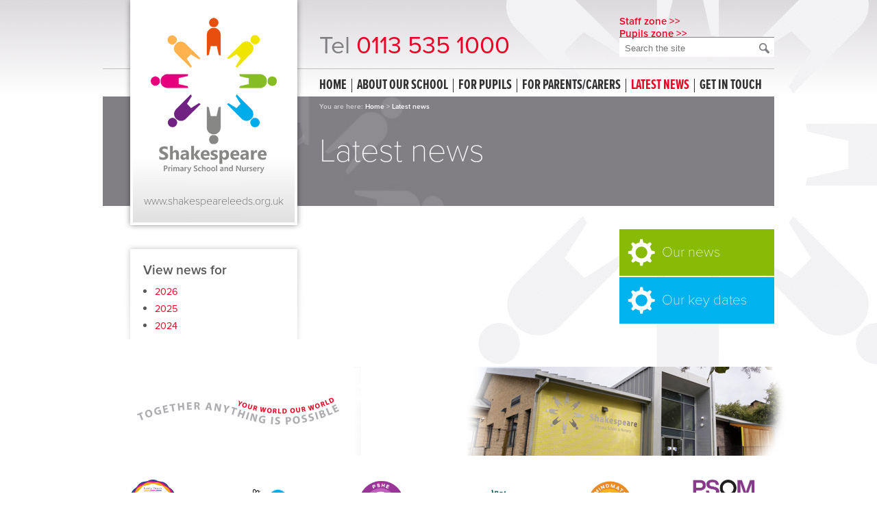

--- FILE ---
content_type: text/html; charset=UTF-8
request_url: https://www.shakespeareleeds.org.uk/latest-news/?year=2023&month=9
body_size: 10746
content:
<!DOCTYPE html><html lang="en" dir="ltr"><head>
<meta name="generator" content="SeeCMS - seecms.net" /> <meta name="description" /> <meta name="keywords" /> <meta name="viewport" content="initial-scale=1,user-scalable=yes,maximum-scale=1" /> <meta name="web_author" content="See Green, seegreen.uk" />
<meta charset="UTF-8">
<title>Shakespeare Primary School - Latest news</title>
<link rel="stylesheet" href="/css/default.css?v=37" type="text/css" media="screen" />
<link rel="stylesheet" href="/css/print.css?v=1" type="text/css" media="print" />
<link rel="stylesheet" href="/css/font-awesome.min.css?v=1" type="text/css" media="screen" />
<link rel="stylesheet" href="/css/responsive.css?v=232" type="text/css" media="screen" />
<link rel="stylesheet" href="/js/fancybox/jquery.fancybox.css?v=3" type="text/css" media="screen" />
<link rel="stylesheet" href="/js/fancybox/helpers/jquery.fancybox-buttons.css?v=3" type="text/css" media="screen" />
<link rel="stylesheet" href="/js/fancybox/helpers/jquery.fancybox-thumbs.css?v=3" type="text/css" media="screen" />
<link rel="stylesheet" href="/js/fancybox/jquery.fancybox.css?v=3" type="text/css" media="screen" />
<link rel="stylesheet" href="/js/fancybox/helpers/jquery.fancybox-buttons.css?v=3" type="text/css" media="screen" />
<link rel="stylesheet" href="/js/fancybox/helpers/jquery.fancybox-thumbs.css?v=3" type="text/css" media="screen" />
<script type="text/javascript" src="/js/jquery-1.8.0.min.js?v=2"></script>
<script type="text/javascript" src="/js/jquery.innerfade.js?v=2"></script>
<script type="text/javascript" src="/js/fade.js?v=2"></script>
<script type="text/javascript" src="/js/js.js?v=6"></script>
<script type="text/javascript" src="//use.typekit.net/psa0oiz.js"></script>
<script type="text/javascript">try{Typekit.load({ async: false });}catch(e){}</script>
<script type="text/javascript" src="/js/fancybox/jquery.fancybox.pack.js?v=3"></script>
<script type="text/javascript" src="/js/fancybox/helpers/jquery.fancybox-buttons.js?v=3"></script>
<script type="text/javascript" src="/js/fancybox/helpers/jquery.fancybox-media.js?v=3"></script>
<script type="text/javascript" src="/js/fancybox/helpers/jquery.fancybox-thumbs.js?v=3"></script>
<script type="text/javascript" src="/js/seecmsgallery.js?v=2"></script>
<script type="text/javascript" src="/js/fancybox/jquery.fancybox.pack.js?v=3"></script>
<script type="text/javascript" src="/js/fancybox/helpers/jquery.fancybox-buttons.js?v=3"></script>
<script type="text/javascript" src="/js/fancybox/helpers/jquery.fancybox-media.js?v=3"></script>
<script type="text/javascript" src="/js/fancybox/helpers/jquery.fancybox-thumbs.js?v=3"></script>
<link rel="icon" type="image/png" href="/images/favicon.png?v=2" /><!--[if lt IE 7]>
<style type="text/css">
img, div, a, input, li { behavior: url(pngfix/iepngfix.htc) }
</style>
<link rel="stylesheet" type="text/css" href="css/ie6.css" />
<script type="text/javascript" src="pngfix/iepngfix_tilebg.js"></script>
<![endif]-->
<!--[if IE 7]>
<link rel="stylesheet" type="text/css" href="css/ie7.css" />
<![endif]-->
<!--[if lt IE 9]>
<link rel="stylesheet" type="text/css" href="css/ie8.css" />
<![endif]-->
</head>
<body>

<div class="mobile-header-wrap">
  <div class="mobilesearch">
    <form action="/search-results/" method="get">
      <p><input type="text" name="search" id="search" placeholder="Search the site"/><input type="submit" id="searchgo" value="" /></p>
    </form>
  </div>
  <div class="mobile-header">
    <div class="left">
      <a class="logo" href="/"></a>
    </div>
    <div class="right">
      <div class="phone"><p><span>Tel</span><br/>0113 535 1000</p></div>
      <div class="nav-icon">
        <span></span>
        <span></span>
        <span></span>
        <span></span>
      </div>
    </div>
    <div class="clear"></div>
  </div>
  <div class="nav">
	<ul role="navigation"><li aria-current="page" id="home"><a href="/">Home</a></li><li aria-current="page" id="aboutourschool"><a href="/about-our-school/">About our school</a></li><li aria-current="page" id="forpupils"><a href="/for-pupils/">For Pupils</a></li><li aria-current="page" id="forparentscarers"><a href="/for-parentscarers/">For Parents/Carers</a></li><li aria-current="page" class="selected" id="latestnews"><a href="/latest-news/">Latest news</a></li><li aria-current="page" id="getintouch"><a href="/get-in-touch/">Get in touch</a></li></ul></div>
  <div class="buttons">
    <a href="/staff-zone/">Staff zone &gt;&gt;</a>
    <a href="/pupils-zone/">Pupils zone &gt;&gt;</a>
    <div class="clear"></div>
  </div>    
</div>
<div class="top mobile">
  <div class="bannertitle">
    <div class="breadcrumb">

		<p>You are here: <a href="/">Home</a> &gt; <span class="selected">Latest news</span></p>
</div>
    <div class="title">
  <p>
  Latest news	</p>
 </div>
  </div>
  <div class="clear"></div>
</div>
<div class="wrap">
  <div class="main">
  <div class="header">
  <div class="logo">
    <a href="/" id="logo"></a>
    <a href="/">www.shakespeareleeds.org.uk</a>
  </div>
  <div class="col1">
    <div class="translate">

    </div>
    <div class="phone"><p><span>Tel</span> 0113 535 1000</p></div>
  </div>
  <div class="col2">
    <div class="login">
      <a href="#">Staff login &gt;&gt;</a>
    </div>
    <div class="staffzone">
      <a href="/staff-zone/">Staff zone &gt;&gt;</a>
    </div>
    <div class="pupilszone">
      <a href="/pupils-zone/">Pupils zone &gt;&gt;</a>
    </div>
    <div class="search">
      <form action="/search-results/" method="get">
        <p><input type="text" name="search" id="search" placeholder="Search the site"/><input type="submit" id="searchgo" value="" /></p>
      </form>
      <div class="clear"></div>
    </div>
  </div>
  <div class="clear"></div>
  <div class="nav">
	<ul role="navigation"><li aria-current="page" id="home"><a href="/">Home</a></li><li aria-current="page" id="aboutourschool"><a href="/about-our-school/">About our school</a></li><li aria-current="page" id="forpupils"><a href="/for-pupils/">For Pupils</a></li><li aria-current="page" id="forparentscarers"><a href="/for-parentscarers/">For Parents/Carers</a></li><li aria-current="page" class="selected" id="latestnews"><a href="/latest-news/">Latest news</a></li><li aria-current="page" id="getintouch"><a href="/get-in-touch/">Get in touch</a></li></ul></div>
</div>
  <div class="top">
    <div class="bannertitle">
      <div class="breadcrumb">

		<p>You are here: <a href="/">Home</a> &gt; <span class="selected">Latest news</span></p>
</div>
      <div class="title">
  <p>
  Latest news	</p>
 </div>
    </div>
    <div class="clear"></div>
  </div>
  <div class="content">
    <div class="col1">
      <div class="snav">
	</div>
            <div class="archive">
<h2>View news for</h2>
<ul><li><a href="./?year=2026">2026</a><ul><li><a href="./?year=2026&amp;month=1">January</a></li></ul></li><li><a href="./?year=2025">2025</a><ul><li><a href="./?year=2025&amp;month=12">December</a></li><li><a href="./?year=2025&amp;month=11">November</a></li><li><a href="./?year=2025&amp;month=10">October</a></li><li class="selected"><a href="./?year=2025&amp;month=9">September</a></li><li><a href="./?year=2025&amp;month=8">August</a></li><li><a href="./?year=2025&amp;month=7">July</a></li><li><a href="./?year=2025&amp;month=6">June</a></li><li><a href="./?year=2025&amp;month=5">May</a></li><li><a href="./?year=2025&amp;month=4">April</a></li><li><a href="./?year=2025&amp;month=3">March</a></li><li><a href="./?year=2025&amp;month=2">February</a></li><li><a href="./?year=2025&amp;month=1">January</a></li></ul></li><li><a href="./?year=2024">2024</a><ul><li><a href="./?year=2024&amp;month=12">December</a></li><li><a href="./?year=2024&amp;month=11">November</a></li><li><a href="./?year=2024&amp;month=10">October</a></li><li class="selected"><a href="./?year=2024&amp;month=9">September</a></li></ul></li></ul></div>
      <div class="clear"></div>
    </div>
    <div class="col2">
      
      <div class="clear"></div>
      
      <p></p>
<p></p>
<p></p>

      <div class="clear"></div>
      
       <!-- download area -->
      
    </div>
    <div class="col3">
      
      
      <div class="clear"></div>
      <div class="quicklinks">
  <a href="/latest-news/" id="link1">Our news</a>
  <a href="/for-parentscarers/our-key-dates/" id="link2">Our key dates</a>

  
</div>
    </div>
    <div class="clear"></div>
    <div class="snavmobile">
      <div class="snav">
	</div>
    </div>
    <div class="footertop"></div>
  </div>
  
<div class="footer">
  <div class="footerLogos">
    <p><img class="footerLogo" src="/images/elklan-logo" alt="elklan friendly communicators chartermark" /></p>
    <p><img class="footerLogo" src="/images/lottery-logo.jpg" alt="lottery logo" /></p>
    <p><img class="footerLogo" src="/images/pshe.jpg" alt="PSHE valiadation" /></p>
    <p><img class="footerLogo" src="/images/leeds-inclusion.jpeg" alt="leeds inclusion chartermark" /></p>
    <p><img class="footerLogo" src="/images/mindmate.jpg" alt="mindmate logo" /></p>
    <p><img class="footerLogo" src="/images/PSQM-2025.jpg" alt="PSQM logo" /></p>
    <p><img class="footerLogo" src="/images/investors-in-people.jpg" alt="investors in people chartermark" /></p>
    <p><img class="footerLogo" src="/images/healthy-schools.jpg" alt="healthy schools logo" /></p>
    <p><img class="footerLogo" src="/images/regional-inclusion-chartermark.png" alt="regional inclusion chartermark" /></p>
    <p><img class="footerLogo" src="/images/health-and-wellbeing.jpg" alt="health and wellbeing validation" /></p>
    <p><img class="footerLogo" src="/images/FFT_Attendance_Award.png" alt="fft attendance award" /></p>
  </div>
  
  <div class="col1">
    <p>&copy; 2026 Shakespeare Primary School</p>
    <p><a target="_blank" href="http://www.thespecialists.org.uk">Website by The Specialists</a></p>
    <a href="/pupils_zone/" class="db"><img src="/images/db.gif" alt="" /></a>
  </div>

  <div class="col2">
    <p class="links"><a href="/sitemap/">Sitemap</a> | <a href="/accessibility/">Accessibility</a> | <a href="/cookies-policy/">Cookies Policy</a></p>
    <p>Shakespeare Primary School and Nursery</p>
    <p>Lincoln Road, Leeds, West Yorkshire LS9 7NP</p>
    <p>Telephone: <strong>0113 535 1000</strong> Email: <a href="mailto:office@shakespeareleeds.org.uk"><strong>office@shakespeareleeds.org.uk</strong></a></p>
  </div>

  <div class="clear"></div>
  <div class="translate mobile">
  
  </div>
</div>
  </div>
</div>
</body></html>

--- FILE ---
content_type: text/css
request_url: https://www.shakespeareleeds.org.uk/css/default.css?v=37
body_size: 17162
content:
html {height: 100%;}
body {margin: 0; padding: 0; font-size: 100%; background: url(../images/background-repeat.jpg) repeat-x top center; font-family: "proxima-nova-n1", "proxima-nova", arial, sans-serif; font-weight: 100; height: 101%;}

/* {font-family: "proxima-nova-n1", "proxima-nova", arial, sans-serif; font-weight: 100; } */
/* {font-family: "proxima-nova-n6", "proxima-nova", arial, sans-serif; font-weight: 600; } */

.wrap {background: url(../images/background.jpg) no-repeat top center;}
.content, .contenttopinner {width: 980px; margin: 0 auto; padding: 0;}
.clear {clear: both; height: 0;}
a {color: #eb0627; text-decoration: none;}
a:hover {text-decoration: underline;}
h1, h2, h3, h4, h5, h6 {font-weight: normal;}
h1, h2, h3, h4, h5, h6, p, ul, li {margin: 0; padding: 0;}
img {margin: 0; padding: 0; border: none; max-width: 100%;}
p {color: #000000;}
.left, .right, .col1, .col2, .col3, .col4 {display: block; float: left;}
img {display: block;}

img.seecmsimageleft {float: left; display: block; margin: 0 10px 2px 0;}
img.seecmsimageright {float: right; display: block; margin: 0 0 2px 10px;}
img.seecmsimagedefault {display: inline; margin: 0 0 2px 0;}
img.seecmsimagecenter {display: block; margin: 0 auto 2px auto;}

table th a {color: #ffffff!important;}

.main {width: 1000px; margin: 0 auto;}
.header {position: relative; min-height: 141px; padding: 0 10px;}
.header .logo {width: 204px; height: 313px; position: absolute; top: 0; left: 40px; display: block; background: url(../images/logo-back.png) no-repeat top left; padding: 26px 30px 0 30px; text-align: center; z-index: 2000;}
.header .logo a {color: #3a3a3a;}
.header .logo a#logo {width: 184px; height: 242px; background: url(../images/logov2.png) no-repeat top left; display: block; margin: 0 auto 16px auto;}

@media (-webkit-min-device-pixel-ratio: 2) {
  .header .logo a#logo {background: url(../images/logo-2xv2.png) no-repeat top left; background-size: 100%;}
}
.news h2 a {color: #807f83!important;}
.header .col1 {width: 438px; padding: 15px 0 0 316px;}
.header .col2 {width: 226px; padding: 22px 0 0 0;}
.login {text-align: right;}
.login {display: none;}
.login a {color: #eb0627; font-weight: 600;}
.translate {height: 30px;}
.translate a, .translate a img {display: inline-block;}
.phone p {color: #eb0628; font-size: 225%; font-family: "proxima-nova-n4", "proxima-nova", arial, sans-serif; font-weight: 400;}
.phone p span {color: #807f83;}
.phone a {color: #eb0628;}

.search {border-top: 1px solid #817f84; background: #ffffff; margin: 12px 0 17px 0;}
.search p {height: 25px;}
.search input {border: none; background: #ffffff; color: #817f84; float: left; margin: 0; padding: 0; display: block; height: 25px;}
.search input#search {width: 182px; padding: 0 8px; height: 25px; line-height: 25px;}
.search input#searchgo {background: url(../images/search-go.gif) no-repeat top left; width: 28px; cursor: pointer;}
.search {margin-top: 32px;}

.nav {border-top: 1px solid #c0c0c2; padding: 14px 0 14px 316px;}
.nav ul {padding: 0; margin: 0;}
.nav li {text-transform: uppercase; list-style: none; padding: 0 7px; margin: 0; float: left; font-size: 125%; border-left: 1px solid #303030; line-height: 100%; font-family: "proxima-nova-extra-condensed", arial, sans-serif; font-weight: 700;}
.nav li:first-child {border-left: none; padding-left: 0;}
.nav li a {color: #303030; font-family: "proxima-nova-extra-condensed", "Arial Narrow", arial, sans-serif;}
.nav li.selected a {color: #eb0627;}

.top {width: 980px; margin: 0 auto;}
.banner {width: 752px; height: 278px; float: left; display: block; position: relative; z-index: 10; margin: 0 2px 0 0;}
.banner .overlay {width: 752px; height: 278px; display: block; background: url(../images/banner-overlay.png) no-repeat top left; position: absolute; top: 0; left: 0; z-index: 10000;}
.bannerimages {float: right; width: 455px;}

.banneralert {position: absolute; bottom: 14px; left: 40px; width: auto; z-index: 20000; min-width: 245px;}
.banneralert p {color: #ffffff; font-size: 100%; padding: 0;}
.banneralert img {}
.banneralert .col1, .banneralert .col2 {float: left; display: block;}
.banneralert .col1 {width: 35px;}
.banneralert .col2 {}

.alert {background: url(../images/alert-back.png) top left; padding: 10px;}

.breadcrumb {font-size: 80%; padding: 9px 0 30px 0;}
.breadcrumb p {color: #d3d3d4; font-weight: 600; font-size: 80%;}
.breadcrumb a {color: #ffffff;}
.breadcrumb span {color: #ffffff;}

.bannertitle {background: url(../images/title-back.jpg) no-repeat top left; background-size: cover; width: 664px; padding: 0 0 0 316px; height: auto; min-height: 160px; display: block;}
.title p {color: #ffffff; font-size: 300%;}
.quicklinks {float: left; width: 226px;}
.quicklinks a {display: block; background-image: url(../images/cog.png); background-position: 12px 14px; background-repeat: no-repeat; width: 164px; padding: 0 0 0 62px; height: 68px; line-height: 68px; color: #ffffff; margin: 0 0 2px 0; font-size: 130%;}
.quicklinks a#link1 {background-color: #89ba06;}
.quicklinks a#link2 {background-color: #00b2ed;}
.quicklinks a#link3 {background-color: #e30084;}
.quicklinks a#link4 {background-color: #721184;}
.quicklinks a#red {background-color: #eb0627;}

.content .col1 {width: 215px; margin: 40px 0 0 30px; background: url(../images/snav-back.png) no-repeat top left; padding: 0 20px 0 29px;}
.content .col2 {width: 408px; padding: 13px 30px 0 22px;}
.content .col2wide {float: left; width: 664px; padding: 13px 0 0 22px;}
.content .col3 {width: 226px; padding: 19px 0 0 0;}
.content .col3 .quicklinks {margin-top: 2px;}
.content .col2 h2, .content .col3 h2, .content .col2wide h2, .contenthome .col1 h2 {font-size: 120%; color: #eb0627; font-weight: 600; padding: 0 0 10px 0;}
.content .col2 h3, .content .col3 h3, .content .col2wide h3 {font-size: 120%; color: #595959; font-weight: 600; padding: 0 0 10px 0;}

.content {width: 990px; padding: 13px 0 0 10px; margin: 0 auto;}
.contenthome .col1 {padding: 0 30px 0 40px; width: 328px; margin: 0; background: none; min-height: 10px;}
.contenthome .col2 {width: 537px; margin: 0; padding: 25px 27px 0 27px; background: url(../images/news-back.png) no-repeat top left;}
.content p, .content h1, .content li {color: #585858;}
.content h1 {font-size: 300%; font-weight: 100; padding: 0 0 10px 0; margin: 0;}
.content h4 {font-size: 200%; font-weight: 100; padding: 0 0 10px 0; margin: 0;}
.content p, .content li {font-weight: 400; padding: 0 0 10px 0;}
.content ul {padding: 0; margin: 0 0 5px 17px;}
.content li {padding: 0 0 5px 0;}
.contenthome .col2 h2 {color: #817f84; font-size: 110%; font-weight: 600; padding: 0 0 30px 0;}
.contenthome .col2 a#rss {color: #817f84; float: right; margin-top: 4px;}
.contenthome .col2 .news {width: 312px; padding: 0 15px 0 0; float: left;}
.contenthome .col2 .news h2 {float: left;}
.contenthome .col2 .twitter h2 a {color: #817f84;}
.twitter.embed {border-radius: 13px; margin-top: 7px;}

.contentwide .col2 {width: 665px; padding: 13px 0 0 22px;}

.snav ul {padding: 29px 0 0 0; margin: 0;}
.snav li {padding: 3px 0 3px 40px; margin: 0 0 8px 0; list-style: none; background: url(../images/snav-li.gif) no-repeat top left; font-size: 110%; font-weight: 600;}
.snav li a {color: #807f83;}
.snav li.selected {background: url(../images/snav-li-sel.gif) no-repeat top left;}
.snav li.selected a {color: #eb0628;}
.snav ul ul {padding: 10px 0 0 0;}
.snav ul li.selected ul li {background: none!important; padding: 0 0 0 14px; font-size: 90%;}
.snav ul li.selected ul li a {color: #807f83;}
.snav ul li.selected ul li.selected a {color: #eb0628;}

.news h2, .twitter h2 {padding: 0 0 10px 0!important;}
.newsimage, .newsImg {width: 94px; float: left; display: block; padding: 0 12px 3px 0;}
.newstext, .newsText {width: 204px; float: left;}
.newsstory {padding: 0 0 22px 0;}
.contenthome .col2 .newsstory h2, .content .col2 .newsText h2 {padding: 0!important; font-size: 90%; color: #eb0627; font-weight: 600; margin-top: -3px; line-height: 120%; float: none;}
.contenthome .col2 .newsstory p, .contenthome .col2 .twitter p, .newsText p {padding: 0; font-size: 90%; line-height: 120%;}
.contenthome .col2 .newsstory p.date, .contenthome .col2 .twitter p.date, .newsText p.date {color: #a8a8a8;}

.twitter {width: 100%; box-sizing: border-box; background: #14171a; margin-left: 15px;}
.twitter h2 {padding: 0!important;}
.twitter h2 a {display: block; color: #ffffff!important; text-decoration: none; padding: 20px; transition: all 0.5s ease; -webkit-transition: all 0.5s ease; -moz-transition: all 0.5s ease; -ms-transition: all 0.5s ease; -o-transition: all 0.5s ease;}
.twitter h2 a img {width: 50px; margin: 0 0 20px 0;}
.twitter h2 a:hover {background: #1da1f2;}
.twitter h3 {font-size: 90%; padding: 0 0 10px 0;}
.twitter h3 a {color: #00b1ec;}
.twitter a {color: #00b1ec;}
.twitter .tweet {margin: -3px 0 15px 0;}

.archive {padding-top: 29px;}
.archive h2 {font-size: 120%; color: #595959; font-weight: 600; padding: 0 0 10px 0;}
.archive a {font-size: 90%;}

.footertop {margin: 40px 0 0 0; display: block; width: 990px; padding: 0 0 0 10px; background: url(../images/footer-top.jpg) no-repeat top right; height: 130px;}

.footer {padding: 25px 0;}
.footer .col1 {width: 328px; padding: 0 30px 0 40px;}
.footer .col2 {width: 591px; padding: 0; position: relative;}
.footer p {font-size: 90%;}

.footer .col1 p {color: #eb0627;}
.footer .col1 p a {color: #595959;}
.footer .col2 p {text-align: right;}
.footer .col2 p img {display: inline;}
.footer .footerLogos {display: grid; grid-template-columns: repeat(5, 1fr); column-gap: 10px; row-gap: 20px; justify-content: center; align-items: center; margin: 10px 0 30px;}
.footer .footerLogos p {text-align: center;}
.footer .footerLogos .footerLogo {height: 70px; object-fit: contain;}
.footerinner {padding: 20px 0 0 0;}
.footerinner p {text-align: right; padding: 0; color: #585858;}
.footerinner p a {color: #585858;}
.footerinner p.links, .footerinner p.links a {color: #eb0627; padding: 0 0 10px 0;}

/* CW 23/06/25 Task #42988943 - updated to allow for more logos */
.footer .footerLogos {display: flex; flex-wrap: wrap;}
.footer .footerLogos p {flex: 1 0 15%;}

table {width: 100%; margin: 0 0 10px 0;}
table th {background: #eb0627; color: #ffffff; text-align: left; vertical-align: top; padding: 2px 4px;}
table td {background: #f2f2f2; color: #585858; text-align: left; vertical-align: top; padding: 2px 4px;}
table tr.odd {background: #e7e7e7;}

p img {display: inline-block;}
.searchresult {border-top: 1px solid #cccccc; padding: 10px 0 0 0; margin: 0 0 10px 0;}

.form input, .form textarea {width: 386px; padding: 3px 10px; border: 1px solid #817f84; color: #585858; font-family: "proxima-nova-n4", "proxima-nova", arial, sans-serif; font-weight: 400;}
.form input[type="submit"] {width: 100px; color: #ffffff; background: #817f84; border: none; cursor: pointer; display: block; padding: 5px 10px; font-size: 110%;}

.googlemap {width: 226px; height: 226px; display: block; margin: 0;}

.news {position: relative; overflow: hidden; height: 642px;}
#newswrap {height: 575px; margin: 0 0 10px 0; overflow: hidden;}
#newsscroll {height: 575px; position: absolute; display: block; width: 310px;}
.news a.more {margin-top: 10px; padding: 0 0 0 106px; display: block; background: #ffffff;}
#newsscroll ul, #newsscroll li {margin: 0; padding: 0; list-style: none;}
.simply-scroll-container {position: relative;}
.simply-scroll-list {overflow: hidden; margin: 0; padding: 0; list-style: none;}
.simply-scroll-clip {height: 575px; position: relative; overflow: hidden;}

.photogallery {width: 680px; margin-left: -11px;}
.gallerythumb {width: 155px; margin: 0 0 10px 11px; float: left; display: block;}
.gallerythumb a {width: 155px; float: left; display: block;}
.gallerythumb a span {display: block; height: 100px; line-height: 100px; vertical-align: middle; width: 100px;}

.popup {display: none;}
.popup a.slideshow {float: left; margin: 0 10px 10px 10px;}

.staffzone, .pupilszone {float: left; font-size: 94%; font-weight: bold;}
.staffzone {margin-right: 40px;}

.col2 .importantnotice p {font-size: 90%; padding-bottom: 5px; margin: 0;}
.col2 .steve .steveinner .importantnotice h2 {padding-bottom: 10px; background: none;}
.col2 .importantnotice {background: url(../images/noticewrap.png) repeat-x bottom right; width: 100%; margin-bottom: 20px; padding: 0 12px 10px 12px;}

.col2 .steve {float: left; width: 200px; margin: -11px 0 0 0;}
.col2 .steve .steveinner {margin: 0; padding: 11px 0 0 0;}

/* a.db {position: absolute; top: 8px; left: -45px;} */

.grid {margin-left: -20px;}
.grid .griditem {float: left; width: 208px; margin: 0 0 20px 20px; min-height: 290px;}
.grid .griditem .image {height: 140px; overflow: hidden; margin: 0 0 10px 0; background: #ffffff; display: table; width: 100%;}
.grid .griditem .imageinner {display: table-cell; text-align: center; vertical-align: middle; height: 140px; width: 100%;}
.grid .griditem .imageinner a {display: block; padding: 20px;}
.grid .griditem .text {/* height: 100px; */}
.grid .griditem img {margin: 0 auto; display: block; height: 140px; max-width: 100%; width: auto;}
.grid .griditem h2 {padding: 10px; color: #ffffff; background: #eb0627; margin: 0 0 10px 0; font-size: 90%;}
.grid .griditem h2 a {color: #ffffff;}

table tr td.white {background: #ffffff!important;}

.searchresult h3 img {float: left; margin: 0 10px 0 0;}

.googlemap {margin: 0 0 20px 0; width: 100%;}

p.seeformerrors {color: red;}

.sportsnewsfeed .newsText {width: 558px;}

.inpagegallery {position: relative;}
.inpagegallery h3 {position: absolute; bottom: 0; left: 10px; color: #ffffff!important; font-weight: 700; font-size: 110%!important; line-height: 90%;}
.inpagegallery h3 span {font-size: 80%!important; font-weight: 400;}
.translate.mobile {display: none;}

.concertina .section {margin: 0 0 5px 0;}
.concertina .heading {padding: 15px; background: #eb0627; cursor: pointer;}
.concertina .heading p {color: #ffffff!important; padding: 0; font-weight: 700;}
.concertina .heading p.expanded, .concertina .heading.open p {display: none;}
.concertina .heading.open p.expanded {display: block;}
.concertina .heading p i {float: right; font-size: 120%;}
.concertina .text {display: none;}
.concertina .text .textinner {padding: 15px;}

.urgentMessage .content {max-width: 800px; padding: 30px; text-align: center; box-sizing: border-box;}
.urgentMessage .content h1, .urgentMessage .content h2, .urgentMessage .content h3, .urgentMessage .content h4 {font-weight: 700; color: #eb0628; line-height: 120%; margin: 0; padding: 0 0 10px 0;}
.urgentMessage .content h1 {font-size: 250%;}
.urgentMessage .content h2 {font-size: 220%;}
.urgentMessage .content h3 {font-size: 180%;}
.urgentMessage .content h4 {font-size: 160%;}

.archive ul ul {display: none;}
.archive li.selected ul {display: block;}

/* CW - ANNIE TICKET #13508649 */

.embed-container {position: relative; padding-bottom: 56.25%; height: 0; overflow: hidden; max-width: 100%;}
.embed-container iframe, .embed-container object, .embed-container embed {position: absolute; top: 0; left: 0; width: 100%; height: 100%;}

.blockbutton a {display: inline-block; max-width: max-content; padding: 8px 24px; background: #eb0627; color: #ffffff; font-weight: 600; transition: all 0.2s ease;}
.blockbutton a:hover {text-decoration: none; background: #00b1ec;}
.arrowbutton a {display: inline-block;}
.arrowbutton a:hover {color: #89ba06;}
.arrowbutton a:after {content: ">>"; display: inline-block; vertical-align: middle; margin: 0 0 0 5px; font-weight: 600; transition: color 0.2s ease, transform 0.4s ease;}
.arrowbutton a:hover:after {transform: translateX(5px); color: #89ba06;}

.gridboxes {display: grid; grid-template-columns: repeat(2, 1fr); gap: 20px;}
.gridboxes:after {display: none;}
.gridboxes > * {min-width: 0;}
.gridboxes .box {display: grid; grid-template-columns: 1fr; grid-template-rows: 1fr; overflow: hidden;}
.gridboxes .box > * {min-width: 0; grid-column: 1; grid-row: 1;}
.gridboxes .box img {width: 100%; height: 100%; object-fit: cover; transition: all 0.4s ease;}
.gridboxes .box:hover img {transform: scale(1.1);}
.gridboxes .box .overlay {display: flex; flex-direction: column; justify-content: center; text-align: center; align-items: center; padding: 10px; background: rgba(235, 6, 39, 0.25); color: #ffffff; font-size: 1.25rem; font-weight: 600; text-decoration: none; transition: all 0.4s ease; z-index: 2;}
.gridboxes .box .overlay span {position: relative;}
.gridboxes .box .overlay span:after {content: ""; display: block; width: 100%; height: 2px; background: #ffffff; position: absolute; top: calc(100% + 2px); left: 0; transform-origin: center; transform: scaleX(0); transition: all 0.4s ease;}
.gridboxes .box:hover .overlay {background: rgba(235, 6, 39, 0.5);}
.gridboxes .box:hover .overlay span:after {transform: scaleX(1);}


--- FILE ---
content_type: text/css
request_url: https://www.shakespeareleeds.org.uk/css/responsive.css?v=232
body_size: 9918
content:
.snavmobile, .mobile-header-wrap, .top.mobile {display: none;}

@media (max-width: 1020px){
  .wrap {padding: 0 20px;}
  .main, .top {width: 100%; margin: 0;}

  .fancybox-nav span {display: block!important; visibility: visible!important;}

  .header .logo {width: 16%; height: 0; padding: 2% 5% 0 5%; padding-bottom: 31%; background-size: 100% 100%; left: 3%;}
  .header .logo a {font-size: 1.2vw;}
  .header .logo a#logo {width: 100%; height: 0; padding-bottom: 131%; background-size: 100%;}
  .header .col1 {width: 44%; padding: 15px 0 0 30%;}
  .header .col2 {width: 26%;}

  .phone p {font-size: 180%; margin-top: 3px;}

  .search input#search {width: 80%; padding: 0 2%; outline: none;}
  .search input#searchgo {width: 16%; background-position: center center;}

  .staffzone {margin-right: 0; float: left; font-size: 80%;}
  .pupilszone {float: right; font-size: 80%;}

  .nav {padding: 14px 0 0 30%;}
  .nav li a {font-size: 80%;}

  .bannertitle {padding: 0 0 0 30%; width: 70%;}

  .title p {font-size: 300%;}

  .form input {width: 96%; padding: 0 2%; height: 30px; outline: none;}
  .form textarea {width: 96%; padding: 10px 2%; height: 130px; outline: none; resize: none;}

  .content {width: 100%; padding: 13px 0 0 0;}
  .content .col1 {width: 21%; padding: 0 2% 0 3%; margin: 40px 0 0 3%; background-size: 100%;}
  .contenthome .col1 {margin: 0; width: 35%;}
  .content .col2 {width: 41%; padding: 13px 3% 0 2%;}
  .content .col3 {width: 25%;}
  .content .col2wide {width: 68%; padding: 0 0 0 3%;}
  .content .col3 .quicklinks {width: 100%;}
  .contenthome .col2 {width: 54%; padding: 25px 3% 0 3%; background-size: 100%;}
  .content img {max-width: 100%; width: auto;}
  .contenthome .col2 .news {width: 58%; padding: 0 3% 0 0;}
  .col2 .steve {width: 38%;}
  .twitter {width: 100%; box-sizing: border-box;}
  #newsscroll {width: 100%;}
  .newsimage, .newsImg {width: 30%; padding: 0 2% 0 0;}
  .newstext, .newsText, .sportsnewsfeed .newsText {width: 68%;}

  .banner {width: 76%; margin: 0; border-right: 2px solid #ffffff; box-sizing: border-box; height: 0; padding-bottom: 28%;}
  .bannerimages {width: 60%;}
  .bannerimages img {width: 100%;}
  .banner .overlay {width: 100%; height: 100%;}

  .photogallery {width: 102%; margin-left: -2%;}
  .gallerythumb {width: 23%; margin: 0 0 10px 2%;}
  .gallerythumb img {width: 100%;}
  .gallerythumb a span {width: 100%; height: auto; line-height: 100%;}
  .gallerythumb a {width: 100%;}

  .quicklinks {width: 24%;}
  .quicklinks a {width: 71%; padding: 9.6% 2% 9.6% 27%; line-height: 100%; height: auto;}

  .grid {width: 102%; margin-left: -2%;}
  .grid .griditem {width: 31%; margin: 0 0 20px 2%;}

  .footertop {width: 100%; padding: 0; background-size: 100%; height: 0; padding-bottom: 13%;}
  .footer .col1 {width: 33%; padding: 14px 3% 0 4%;}
  .footer .col2 {width: 60%;}
  .footer .col2 p img {max-width: 100%; width: auto;}
}

@media (max-width: 900px){
  .nav li a {font-size: 70%;}
	
  .quicklinks a {font-size: 100%; padding: 10% 2% 9.6% 30%; background-position: 12px 7px;}
}

@media (max-width: 800px){
  .footer .col1 {width: 100%; padding: 0%; margin: 0 0 10px 0;}
  .footer .col2 {width: 100%;}
  .footer p {font-size: 80%;}
  .footer .col2 p {text-align: left;}
}

@media (max-width: 750px){
  .header {display: none;}

  .banners {height: 0!important; padding-bottom: 58%!important; margin-top: 10px;}
  .banner {width: 100%; border-right: 0; border-bottom: 2px solid #ffffff; height: 0!important; padding-bottom: 58%!important; overflow: hidden;}
  .banner .overlay {display: none;}
  .bannerimages {width: 100%;}

  .bannertitle {min-height: max-content;}

  .quicklinks {width: 100%;}

  .mobile-header-wrap {display: block; width: 100%; background: #ffffff;}
  .mobile-header {padding: 20px;}
  .mobile-header .left {float: left; width: 80px; position: relative;}
  .mobile-header .right {float: right;}
  .mobile-header a.logo {width: 100%; display: block; height: 104px; background: url(../images/logov2.png) no-repeat 0 0; background-size: 100%; padding: 0;}
  .mobile-header-wrap .buttons a {display: block; float: left; width: 50%; padding: 10px; box-sizing: border-box; border-left: 1px solid #ffffff; color: #ffffff; background: #eb0627; text-align: center; font-size: 80%; font-weight: 700;}
  .mobile-header-wrap .buttons a:first-child {border-left: 0;}
  .mobile-header .nav-icon {
    width: 27px;
    height: 20px;
    -webkit-transform: rotate(0deg);
    -moz-transform: rotate(0deg);
    -o-transform: rotate(0deg);
    transform: rotate(0deg);
    -webkit-transition: 0.5s ease-in-out;
    -moz-transition: 0.5s ease-in-out;
    -o-transition: 0.5s ease-in-out;
    transition: 0.5s ease-in-out;
    cursor: pointer;
    float: right;
  }
  .mobile-header .nav-icon span {display: block; position: absolute; height: 3px; width: 100%; background: #eb0627; border-radius: 0; opacity: 1; left: 0; -webkit-transform: rotate(0deg); -moz-transform: rotate(0deg); -o-transform: rotate(0deg); transform: rotate(0deg); -webkit-transition: 0.25s ease-in-out; -moz-transition: 0.25s ease-in-out; -o-transition: 0.25s ease-in-out; transition: 0.25s ease-in-out;}
  .mobile-header .nav-icon span:nth-child(1) {top: 0;}
  .mobile-header .nav-icon span:nth-child(2), .mobile-header .nav-icon span:nth-child(3) {top: 7px;}
  .mobile-header .nav-icon span:nth-child(4) {top: 14px;}
  .mobile-header .nav-icon.open span:nth-child(1) {top: 21px; width: 0%; left: 50%;}
  .mobile-header .nav-icon.open span:nth-child(2) {-webkit-transform: rotate(45deg); -moz-transform: rotate(45deg); -o-transform: rotate(45deg); transform: rotate(45deg);}
  .mobile-header .nav-icon.open span:nth-child(3) {-webkit-transform: rotate(-45deg); -moz-transform: rotate(-45deg); -o-transform: rotate(-45deg); transform: rotate(-45deg);}
  .mobile-header .nav-icon.open span:nth-child(4) {top: 18px; width: 0%; left: 50%;}

  .mobilesearch {background: #f1f1f1; position: relative;}
  .mobilesearch input {font-family: "proxima-nova-n1", "proxima-nova", arial, sans-serif; width: 100%; padding: 20px 40px 20px 20px; box-sizing: border-box; height: 30px; border: none; background: none; outline: none; font-size: 80%; color: #000000;}
  .mobilesearch input#searchgo {width: 28px; height: 28px; position: absolute; top: 6px; right: 20px; padding: 0; background: url(../images/search-go.gif) no-repeat top left; cursor: pointer; border: 1px solid #cccccc;}

  .nav {padding: 0; border: none; display: none;}
  .nav li {width: 100%; padding: 0; float: none; font-size: 100%; border: none!important;}
  .nav li a {display: block; padding: 15px; background: #f1f1f1; border-top: 1px solid #ffffff; text-align: center; font-size: 90%;}

  .content .col1 {width: 100%; padding: 0 0 10px 0; margin: 0; background: none;}
  .content .col2 {width: 100%; padding: 0;}
  .content .col3 {width: 100%; margin: 20px 0 0; padding: 20px 0 0; border-top: 1px solid #cccccc;}
  .content .col2wide {width: 100%; padding: 0;}
  .content h1 {font-size: 250%; line-height: 110%;}
  .content p, .content li, .news a.more {font-size: 90%;}
  .content img {margin: 0 0 20px 0!important;}
  .content img.cmsdownloadicon {width: auto!important; margin: 0 10px 0 0!important;}
  .content table th, .content table td {font-size: 90%;}
  .contenthome .col1 {margin: 0; width: 100%;}
  .contenthome .col2 {width: 100%; padding: 0; background-size: 100%; background: none;}
  .contenthome .col2 .news {width: 100%; padding: 0;}
  .col2 .steve {width: 100%; margin-top: 20px;}

  .grid .griditem {width: 98%; margin: 0 0 20px 2%; min-height: 0;}
  .grid .griditem img {margin: 0 auto!important;}

  .top {display: none;}
  .top.mobile, .top.home {display: block;}
  .breadcrumb {padding: 10px 0;}

  .searchresult h3 img {float: left; margin: 0 10px 0 0!important; width: auto!important;}

  .bannertitle {width: 100%; padding: 0 20px 20px 20px; box-sizing: border-box; height: auto; background-size: cover;}
  .title p {font-size: 200%;}

  .quicklinks a {padding: 15px; width: 100%; box-sizing: border-box; font-size: 100%; text-align: center; background-size: 30px; background-position: 12px 8px;}

  .twitter {padding-left: 0;}
  .twitter h3 {font-size: 100%!important;}
  #tweets {height: 350px!important;}

  .gallerythumb {width: 98%; margin: 0 0 20px 2%;}
  .gallerythumb img {margin: 0 0 10px 0!important;}

  .snav {display: none;}
  .snavmobile, .snavmobile .snav {display: block;}
  .snavmobile {margin: 20px 0 0; padding: 20px 0 0; border-top: 1px solid #cccccc;}
  .snavmobile:before {content: "In this section..."; display: block; margin: 0 0 10px; font-size: 1.25rem; font-weight: 600;}
  .snav ul {padding: 0;}
  .snav li {padding: 15px 15px 15px 40px; background: #ffffff url(../images/snav-li.gif) no-repeat 5px 50%; -webkit-box-shadow: 0 0 11px 0 rgba(50, 50, 50, 0.75); -moz-box-shadow: 0 0 11px 0 rgba(50, 50, 50, 0.75); box-shadow: 0 0 11px 0 rgba(50, 50, 50, 0.75); font-size: 90%;}
  .snav li li {padding: 0; background: none; -webkit-box-shadow: none; -moz-box-shadow: none; box-shadow: none;}
  .snav li a {display: block;}
  .snav li.selected {background: none;}

  .phone {text-align: right; margin: 0 0 20px 0;}
  .phone p {font-size: 100%;}

  a {word-break: break-all;}

  .translate.mobile {display: block;}

  .gridboxes {grid-template-columns: repeat(3, 1fr);}

  .twitter {margin-left: 0;}
}

@media (max-width: 620px){
  .gridboxes {grid-template-columns: repeat(2, 1fr);}
  .footer .footerLogos p {flex-basis: 30%;}
}

@media (max-width: 400px){
  .newsimage, .newsImg {width: 100%; padding: 0; margin: 0 0 10px 0;}
  .newstext, .newsText, .sportsnewsfeed .newsText {width: 100%;}

  .gridboxes {grid-template-columns: repeat(1, 1fr); gap: 10px;}
}


--- FILE ---
content_type: text/css
request_url: https://www.shakespeareleeds.org.uk/css/print.css?v=1
body_size: 12884
content:
* {
	-webkit-print-color-adjust: exact;
}
html {height: 100%}
body {background: #fff; font-family: arial, sans-serif; margin: 0; padding: 0; font-size: 100%; background: url(../images/background-repeat.jpg) repeat-x top center; font-family: "proxima-nova-n1", "proxima-nova", arial, sans-serif; font-weight: 100; height: 101%;}

/*{font-family: "proxima-nova-n1", "proxima-nova", arial, sans-serif; font-weight: 100; }*/
/*{font-family: "proxima-nova-n6", "proxima-nova", arial, sans-serif; font-weight: 600; }*/

.mobile-header-wrap, .top.mobile {display: none!important;}

.wrap { background: url(../images/background.jpg) no-repeat top center}
.content, .contenttopinner {width: 980px; margin: 0px auto; padding: 0}
.clear {clear: both; height: 0}
a {color: #eb0627; text-decoration: none}
a:hover {text-decoration: underline}
h1, h2, h3, h4, h5, h6 {font-weight: normal}
h1, h2, h3, h4, h5, h6, p, ul, li {margin: 0; padding: 0}
img {margin: 0; padding: 0; border: none}
p {color: #000}
.left, .right, .col1, .col2, .col3, .col4 {display: block; float: left}
img {display: block}

img.seecmsimageleft {float: left; display: block; margin: 0 10px 2px 0;}
img.seecmsimageright {float: right; display: block; margin: 0 0 2px 10px;}
img.seecmsimagedefault { display: inline; margin: 0 0 2px 0;}
img.seecmsimagecenter { display: block; margin: 0 auto 2px auto;}

.main {width: 1000px; margin: 0 auto;}
.header {position: relative; min-height: 141px; padding: 0 10px;}
.header .logo {width: 204px; height: 313px; position: absolute;  top: 0; left: 40px; display: block; background: url(../images/logo-back.png) no-repeat top left; padding: 26px 30px 0 30px; text-align: center; z-index: 2000;}
.header .logo a { color: #3a3a3a;}
.header .logo a#logo {width: 184px; height: 242px; background: url(../images/logo.png) no-repeat top left; display: block; margin: 0 auto 16px auto; background-size: 100%;}

.news h2 a {color: #807f83!important}
.header .col1 {width: 438px; padding: 15px 0 0 316px;}
.header .col2 {width: 226px; padding: 22px 0 0 0;}
.login {text-align: right;}
.login {display: none;}
.login a {color: #eb0627; font-weight: 600;}
.translate {height: 30px;}
.translate a, .translate a img {display: inline-block;}
.phone p {color: #eb0628; font-size: 225%; font-family: "proxima-nova-n4", "proxima-nova", arial, sans-serif; font-weight: 400;}
.phone p span {color: #807f83;}
.phone a {color: #eb0628;}

.search {border-top: 1px solid #817f84; background: #fff; margin: 12px 0 17px 0;}
.search p {height: 25px;}
.search input {border: none; background: #fff; color: #817f84; float: left; margin: 0; padding: 0; display: block; height: 25px;}
.search input#search {width: 182px; padding: 0 8px; height: 25px; line-height: 25px; }
.search input#searchgo {background: url(../images/search-go.gif) no-repeat top left; width: 28px; cursor: pointer}
.search {margin-top: 32px }

.nav {border-top: 1px solid #c0c0c2; padding: 14px 0 14px 316px;}
.nav ul {padding: 0; margin: 0;}
.nav li {text-transform: uppercase; list-style: none; padding: 0 7px; margin: 0; float: left; font-size: 125%; border-left: 1px solid #303030;line-height: 100%; font-family: "proxima-nova-extra-condensed", arial, sans-serif; font-weight: 700}
.nav li:first-child {border-left: none; padding-left: 0;}
.nav li a {color: #303030; font-family: "proxima-nova-extra-condensed", "Arial Narrow", arial, sans-serif;}
.nav li.selected a {color: #eb0627;}

.top {width: 980px; margin: 0 auto;}
.banner {width: 752px; height: 278px; float: left; display: block; position: relative; z-index: 10; margin: 0 2px 0 0;}
.banner .overlay {width: 752px; height: 278px; display: block; background: url(../images/banner-overlay.png) no-repeat top left; position: absolute; top: 0; left: 0; z-index: 10000;}
.bannerimages {float: right; width: 455px;}


.banneralert {position: absolute; bottom: 14px; left: 40px; width: auto; z-index: 20000; min-width: 245px;}
.banneralert p {color: #fff; font-size: 100%; padding: 0;}
.banneralert img {}
.banneralert .col1, .banneralert .col2 {float: left; display: block;}
.banneralert .col1 {width: 35px;}
.banneralert .col2 {}

.alert {background: url(../images/alert-back.png) top left; padding: 10px; }

.breadcrumb {font-size: 80%; padding: 9px 0 30px 0; }
.breadcrumb p {color: #d3d3d4; font-weight: 600; font-size: 80%;}
.breadcrumb a {color: #fff;}
.breadcrumb span {color: #fff}

.bannertitle {background: url(../images/title-back.jpg) no-repeat top left; width: 664px; padding: 0 0 0 316px; height: 138px; display: block;}
.title p {color: #fff; font-size: 400%;}
.quicklinks {float: left; width: 226px;}
.quicklinks a {display: block; background-image: url(../images/cog.png); background-position: 12px 14px; background-repeat: no-repeat; width: 164px; padding: 0 0 0 62px; height: 68px; line-height: 68px; color: #fff; margin: 0 0 2px 0; font-size: 130%;}
.quicklinks a#link1 {background-color: #89ba06;}
.quicklinks a#link2 {background-color: #00b2ed;}
.quicklinks a#link3 {background-color: #e30084;}
.quicklinks a#link4 {background-color: #721184;}

.content .col1 {width: 215px; margin: 40px 0 0 30px; background: url(../images/snav-back.png) no-repeat top left; padding: 0px 20px 0 29px; }
.content .col2 {width: 408px; padding: 13px 30px 0 22px;}
.content .col2wide {float: left; width: 664px; padding: 13px 0 0 22px;}
.content .col3 {width: 226px; padding: 19px 0 0 0;}
.content .col3 .quicklinks {margin-top: 2px;}
.content .col2 h2, .content .col3 h2, .content .col2wide h2, .contenthome .col1 h2 {font-size: 120%; color: #eb0627; font-weight: 600; padding: 0 0 10px 0;}
.content .col2 h3, .content .col3 h3, .content .col2wide h3{font-size: 120%; color: #595959; font-weight: 600; padding: 0 0 10px 0;}

.content {width: 990px; padding: 13px 0 0 10px; margin: 0 auto;}
.contenthome .col1 {padding: 0 30px 0 40px; width: 328px; margin: 0; background: none; min-height: 10px;}
.contenthome .col2 {width: 537px; margin: 0; padding: 25px 27px 0 27px; background: url(../images/news-back.png) no-repeat top left;}
.content p, .content h1, .content li {color: #585858;}
.content h1 {font-size: 300%; font-weight: 100; padding: 0 0 10px 0; margin: 0;}
.content p, .content li {font-weight: 400; padding: 0 0 10px 0;}
.content ul {padding: 0; margin: 0 0 5px 17px;}
.content li {padding: 0 0 5px 0;}
.contenthome .col2 h2 {color: #817f84; font-size: 110%; font-weight: 600; padding: 0 0 30px 0;}
.contenthome .col2 a#rss {color: #817f84; float: right; margin-top: 4px;}
.contenthome .col2 .news {width: 312px; padding: 0 15px 0 0; float: left;}
.contenthome .col2 .news h2 {float: left;}
.contenthome .col2 .twitter h2 {background: url(../images/twitter.png) no-repeat top right;}
.contenthome .col2 .twitter h2 a {color: #817f84;}

.contentwide .col2 {width: 665px; padding: 13px 0 0 22px;}

.snav ul {padding: 29px 0 0 0; margin: 0;}
.snav li {padding: 3px 0 3px 40px; margin: 0 0 8px 0; list-style: none; background: url(../images/snav-li.gif) no-repeat top left; font-size: 120%; font-weight: 600;}
.snav li a {color: #807f83;}
.snav li.selected { background: url(../images/snav-li-sel.gif) no-repeat top left;}
.snav li.selected a { color: #eb0628;}
.snav ul ul {padding: 10px 0 0 0;}
.snav ul li.selected ul li {background: none!important; padding: 0 0 0 14px; font-size: 90%;}
.snav ul li.selected ul li a {color: #807f83;}
.snav ul li.selected ul li.selected a {color: #eb0628;}

.news h2, .twitter h2 {padding: 0 0 10px 0!important;}
.newsimage, .newsImg {width: 94px; float: left; display: block; padding: 0 12px 3px 0;}
.newstext, .newsText {width: 204px; float: left;}
.newsstory {padding: 0 0 22px 0;}
.contenthome .col2 .newsstory h2, .content .col2 .newsText h2 {padding: 0!important; font-size: 90%; color: #eb0627; font-weight: 600; margin-top: -3px; line-height: 120%; float: none;}
.contenthome .col2 .newsstory p, .contenthome .col2 .twitter p, .newsText p {padding: 0; font-size: 90%; line-height: 120%;}
.contenthome .col2 .newsstory p.date, .contenthome .col2 .twitter p.date, .newsText p.date {color: #a8a8a8;}

.twitter {width: 195px; padding-left: 15px; }
.twitter h3 {font-size: 90%; padding: 0 0 10px 0;}
.twitter h3 a {color: #00b1ec;}
.twitter a {color: #00b1ec;}
.twitter .tweet {margin: -3px 0 15px 0;}

.archive {padding-top: 29px;}
.archive h2 {font-size: 120%; color: #595959; font-weight: 600; padding: 0 0 10px 0;}
.archive a {font-size: 90%;}

.footertop {margin: 40px 0 0 0; display: block; width: 990px; padding: 0 0 0 10px; background: url(../images/footer-top.jpg) no-repeat top right; height: 130px;}

.footer {padding: 25px 0;}
.footer .col1 {width: 328px; padding: 14px 30px 0 40px;}
.footer .col2 {width: 591px; padding: 0; position: relative;}
.footer p {font-size: 90%;}

.footer .col1 p {color: #eb0627;}
.footer .col1 p a {color: #595959;}
.footer .col2 p{text-align: right;}
.footer .col2 p img {display: inline;}
.footerinner {padding: 20px 0 0 0;}
.footerinner p {text-align: right; padding: 0; color: #585858;}
.footerinner p a {color: #585858;}
.footerinner p.links, .footerinner p.links a {color: #eb0627; padding: 0 0 10px 0;}

table {width: 100%; margin: 0 0 10px 0;}
table th {background: #eb0627; color: #fff; text-align: left; vertical-align: top; padding: 2px 4px;}
table td {background: #f2f2f2; color: #585858; text-align: left; vertical-align: top; padding: 2px 4px;}
table tr.odd {background: #e7e7e7;}

p img {display: inline-block;}
.searchresult {border-top: 1px solid #ccc; padding: 10px 0 0 0; margin: 0 0 10px 0;}

.form input, .form textarea {width: 386px; padding: 3px 10px; border: 1px solid #817f84; color: #585858; font-family: "proxima-nova-n4", "proxima-nova", arial, sans-serif; font-weight: 400}
.form input[type="submit"] {width: 100px; color: #fff; background: #817f84; border: none; cursor: pointer; display: block; padding: 5px 10px; font-size: 110%;}

.googlemap {width: 226px; height: 226px; display: block; margin: 0;}


.news {position: relative; overflow: hidden; height: 598px;}
#newswrap {height: 532px; margin: 0 0 10px 0; }
#newsscroll {height: 532px; position: absolute; display: block; width: 310px;}
.news a.more { margin: 0 0 0 106px;}
#newsscroll ul, #newsscroll li {margin: 0; padding: 0; list-style: none}
.simply-scroll-container { position: relative;} 
.simply-scroll-list { overflow: hidden; margin: 0; padding: 0; list-style: none;}
.simply-scroll-clip {height: 532px; position: relative; overflow: hidden;}

.photogallery {width: 680px; margin-left: -11px;}
.gallerythumb { width: 155px; margin: 0 0 10px 11px; float: left; display: block;}
.gallerythumb a { width: 155px; float: left; display: block;}
.gallerythumb a span {display: block; height: 100px; line-height: 100px; vertical-align: middle; width: 100px;}

.popup {display: none;}
.popup a.slideshow {float: left; margin: 0px 10px 10px 10px;}

.staffzone, .pupilszone {float: left; font-size: 94%; font-weight: bold;}
.staffzone {margin-right: 40px;}

.col2 .importantnotice p {font-size: 90%; padding-bottom: 5px; margin: 0;}
.col2 .steve .steveinner .importantnotice h2 {padding-bottom: 10px; background: none;}
.col2 .importantnotice {background: url(../images/noticewrap.png) repeat-x bottom right; width: 100%; margin-bottom: 20px; padding: 0 12px 10px 12px}

.col2 .steve {float: left; width: 200px; margin: -11px 0 0 0;}
.col2 .steve .steveinner {margin: 0; padding: 11px 0 0 0 }

a.db {position: absolute; top: 8px; left: -45px;}

.grid {margin-left: -20px;}
.grid .griditem {float: left; width: 208px; margin: 0 0 20px 20px; min-height: 290px;}
.grid .griditem .image {height: 140px; overflow: hidden; margin: 0 0 10px 0; background: #fff; display: table; width: 100%;} 
.grid .griditem .imageinner {display: table-cell; text-align: center; vertical-align: middle; height: 140px; width: 100%;}
.grid .griditem .imageinner a {display: block; padding: 20px;}
.grid .griditem .text {/*height: 100px;*/}
.grid .griditem img {width: 100%; margin: 0 auto; display: block; height: 140px; max-width: 100%; width: auto;}
.grid .griditem h2 {padding: 10px; color: #fff; background: #eb0627; margin: 0 0 10px 0; font-size: 90%;}
.grid .griditem h2 a {color: #fff;}

table tr td.white {background: #fff!important;}

.searchresult h3 img {float: left; margin: 0 10px 0 0;}

.googlemap {margin: 0 0 20px 0; width: 100%;}

p.seeformerrors {color: red;}

.sportsnewsfeed .newsText {width: 558px;}

.inpagegallery {position: relative;}
.inpagegallery h3 {position: absolute; bottom: 0; left: 10px; color: #fff!important; font-weight: 700; font-size: 110%!important; line-height: 90%;}
.inpagegallery h3 span {font-size: 80%!important; font-weight: 400;}

.translate.mobile {display: none;}

--- FILE ---
content_type: application/javascript
request_url: https://www.shakespeareleeds.org.uk/js/js.js?v=6
body_size: 3688
content:
$(document).ready(function(){
	
	$('img').filter( function() { return this.src.match(/images\/documents/); } ).addClass( "cmsdownloadicon" );
	$('img.cmsdownloadicon').each( function(){ $(this).attr('src', '/' + $(this).attr('src')); } );

  $(document).on('click', '.nav-icon',function(){  
    $('.mobile-header-wrap .nav').slideDown(200);
    $('.nav-icon').addClass('open');
    return false;
  });
  $(document).on('click', '.nav-icon.open',function(){  
    $('.mobile-header-wrap .nav').slideUp(200);
    $('.nav-icon').removeClass('open');
    return false;
  });
  
  function addGoolgeTranslate(){    
    if( $(window).width() > 667 ){
     $('.header .translate').append('<div id="google_translate_element"></div><script type="text/javascript">function googleTranslateElementInit() { new google.translate.TranslateElement({pageLanguage: \'en\', layout: google.translate.TranslateElement.InlineLayout.HORIZONTAL}, \'google_translate_element\');} </script><script type="text/javascript" src="//translate.google.com/translate_a/element.js?cb=googleTranslateElementInit"></script>');
    } else {
     $('.translate.mobile').append('<div id="google_translate_element"></div><script type="text/javascript">function googleTranslateElementInit() { new google.translate.TranslateElement({pageLanguage: \'en\', layout: google.translate.TranslateElement.InlineLayout.HORIZONTAL}, \'google_translate_element\');} </script><script type="text/javascript" src="//translate.google.com/translate_a/element.js?cb=googleTranslateElementInit"></script>');
    }
  }
  
  addGoolgeTranslate();
  
  // $(window).resize(function(){
    // $('#google_translate_element').remove();
    
    // setTimeout( addGoolgeTranslate(), 1200 );
    
  // });

  $('.concertina .section .heading').click(function(){
    if( $(this).hasClass('open') ){
      $(this).parent().children('.text').slideUp(200);
      $(this).removeClass('open');
    } else {
      $(this).addClass('open');
      $(this).parent().children('.text').slideDown(200);
    }
  });

  if( !getUrlParameter('preview') ) {
    $( ".popup" ).each(function(){
      var src = $(this).attr('src').replace('uploads/img-10','uploads/img-original');
      $(this).wrap( "<a href="+src+" class=\"img-popup\"></a>" );
    });
  }

  $( ".img-popup" ).fancybox({
		openEffect  : 'none',
		closeEffect : 'none',
		prevEffect : 'none',
		nextEffect : 'none',
		closeBtn  : true,
		helpers : {
			title : {
				type : 'inside'
			},
			buttons	: true,
      overlay: {
        locked: false
      },
		},
		loop: false

	});
  
});

$(window).resize(function(){
  if ($(window).width() >= 670){
    $('.mobile-header-wrap .nav').hide(0);
    $('.nav-icon').removeClass('open');
  };

});

var getUrlParameter = function getUrlParameter(sParam) {
  var sPageURL = decodeURIComponent(window.location.search.substring(1)),
  sURLVariables = sPageURL.split('&'),
  sParameterName,
  i;
  
  for (i = 0; i < sURLVariables.length; i++) {
      sParameterName = sURLVariables[i].split('=');
  
      if (sParameterName[0] === sParam) {
          return sParameterName[1] === undefined ? true : sParameterName[1];
      }
  }
};


// <div id="google_translate_element"></div><script type="text/javascript">
  // function googleTranslateElementInit() {
    // new google.translate.TranslateElement({pageLanguage: 'en', layout: google.translate.TranslateElement.InlineLayout.HORIZONTAL}, 'google_translate_element');
  // }
  // </script><script type="text/javascript" src="//translate.google.com/translate_a/element.js?cb=googleTranslateElementInit"></script>

--- FILE ---
content_type: application/javascript
request_url: https://www.shakespeareleeds.org.uk/js/fade.js?v=2
body_size: 276
content:
$(document).ready( function(){

	$('.banners').innerfade({
	speed: 500,
	timeout: 5000,
	type: 'sequence',
	containerheight:  '278px'
	});

  $('#tweets').innerfade({
  speed: 500,
  timeout: 5000,
  type: 'sequence',
  containerheight:  '300px'
  });

});



--- FILE ---
content_type: application/javascript
request_url: https://www.shakespeareleeds.org.uk/js/seecmsgallery.js?v=2
body_size: 414
content:

$(document).ready(function() {
	
	$(".seecmsgallery").fancybox({
		openEffect  : 'none',
		closeEffect : 'none',
		prevEffect : 'none',
		nextEffect : 'none',
		closeBtn  : true,
		helpers : {
			title : {
				type : 'inside'
			},
			buttons	: true,
      overlay: {
        locked: false
      },
		},
		loop: false

	});

});

helpers: {
    overlay: {
      locked: false
    }
  }